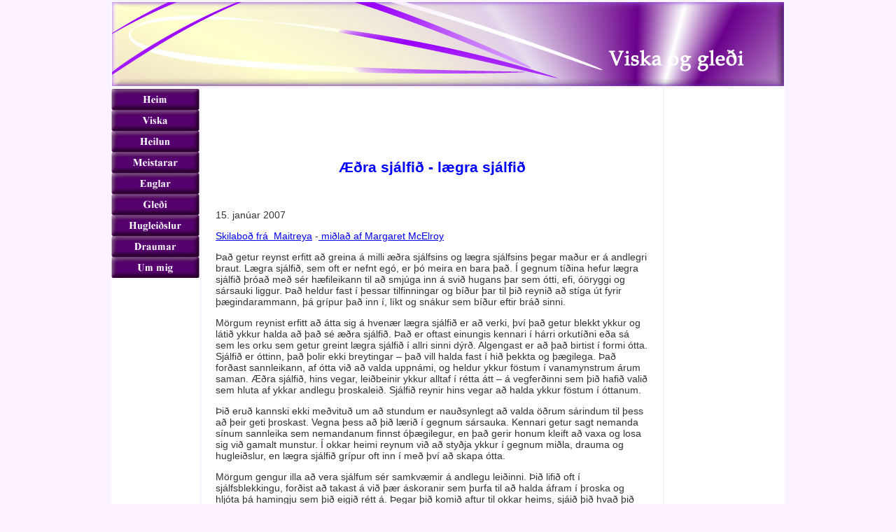

--- FILE ---
content_type: text/html
request_url: https://www.viskaoggledi.is/kennsla/adtekkja.htm
body_size: 3294
content:
<!DOCTYPE html PUBLIC "-//W3C//DTD XHTML 1.0 Transitional//EN" "http://www.w3.org/TR/xhtml1/DTD/xhtml1-transitional.dtd">
<html xmlns="http://www.w3.org/1999/xhtml">
<head>
<meta http-equiv="Content-Type" content="text/html; charset=iso-8859-1" />
<title>Viska og gle&eth;i</title>
<link href="../Css/screen.css" rel="stylesheet" type="text/css" />
<style type="text/css">

td img {display: block;}
.style1 {font-size: 10px}
.style3 {font-size: 12px}
.style4 {font-weight: bold}
.style9 {color: #0000CC}
.style10 {color: #333333}
.style11 {font-size: 10px}
.style11 {font-size: 10}
.style7 {font-size: 10px}
.style7 {font-size: 10}td img {display: block;}
.style71 {font-size: 11px}
</style>
<script type="text/JavaScript">
<!--
function MM_preloadImages() { //v3.0
  var d=document; if(d.images){ if(!d.MM_p) d.MM_p=new Array();
    var i,j=d.MM_p.length,a=MM_preloadImages.arguments; for(i=0; i<a.length; i++)
    if (a[i].indexOf("#")!=0){ d.MM_p[j]=new Image; d.MM_p[j++].src=a[i];}}
}
function MM_findObj(n, d) { //v4.01
  var p,i,x;  if(!d) d=document; if((p=n.indexOf("?"))>0&&parent.frames.length) {
    d=parent.frames[n.substring(p+1)].document; n=n.substring(0,p);}
  if(!(x=d[n])&&d.all) x=d.all[n]; for (i=0;!x&&i<d.forms.length;i++) x=d.forms[i][n];
  for(i=0;!x&&d.layers&&i<d.layers.length;i++) x=MM_findObj(n,d.layers[i].document);
  if(!x && d.getElementById) x=d.getElementById(n); return x;
}

function MM_nbGroup(event, grpName) { //v6.0
  var i,img,nbArr,args=MM_nbGroup.arguments;
  if (event == "init" && args.length > 2) {
    if ((img = MM_findObj(args[2])) != null && !img.MM_init) {
      img.MM_init = true; img.MM_up = args[3]; img.MM_dn = img.src;
      if ((nbArr = document[grpName]) == null) nbArr = document[grpName] = new Array();
      nbArr[nbArr.length] = img;
      for (i=4; i < args.length-1; i+=2) if ((img = MM_findObj(args[i])) != null) {
        if (!img.MM_up) img.MM_up = img.src;
        img.src = img.MM_dn = args[i+1];
        nbArr[nbArr.length] = img;
    } }
  } else if (event == "over") {
    document.MM_nbOver = nbArr = new Array();
    for (i=1; i < args.length-1; i+=3) if ((img = MM_findObj(args[i])) != null) {
      if (!img.MM_up) img.MM_up = img.src;
      img.src = (img.MM_dn && args[i+2]) ? args[i+2] : ((args[i+1])? args[i+1] : img.MM_up);
      nbArr[nbArr.length] = img;
    }
  } else if (event == "out" ) {
    for (i=0; i < document.MM_nbOver.length; i++) {
      img = document.MM_nbOver[i]; img.src = (img.MM_dn) ? img.MM_dn : img.MM_up; }
  } else if (event == "down") {
    nbArr = document[grpName];
    if (nbArr)
      for (i=0; i < nbArr.length; i++) { img=nbArr[i]; img.src = img.MM_up; img.MM_dn = 0; }
    document[grpName] = nbArr = new Array();
    for (i=2; i < args.length-1; i+=2) if ((img = MM_findObj(args[i])) != null) {
      if (!img.MM_up) img.MM_up = img.src;
      img.src = img.MM_dn = (args[i+1])? args[i+1] : img.MM_up;
      nbArr[nbArr.length] = img;
  } }
}
//-->
</script>
</head>

<body onload="MM_preloadImages('../hnapparii/hnappa_r1_c1_f3.jpg','../hnapparii/hnappa_r1_c1_f2.jpg','../hnapparii/hnappa_r2_c1_f3.jpg','../hnapparii/hnappa_r2_c1_f2.jpg','../hnapparii/hnappa_r3_c1_f3.jpg','../hnapparii/hnappa_r3_c1_f2.jpg','../hnapparii/hnappa_r4_c1_f3.jpg','../hnapparii/hnappa_r4_c1_f2.jpg','../hnapparii/hnappa_r5_c1_f3.jpg','../hnapparii/hnappa_r5_c1_f2.jpg','../hnapparii/hnappa_r6_c1_f3.jpg','../hnapparii/hnappa_r6_c1_f2.jpg','../hnapparii/hnappa_r7_c1_f3.jpg','../hnapparii/hnappa_r7_c1_f2.jpg','../hnapparii/hnappa_r8_c1_f3.jpg','../hnapparii/hnappa_r8_c1_f2.jpg','../hnapparii/hnappa_r9_c1_f3.jpg','../hnapparii/hnappa_r9_c1_f2.jpg')">
<table width="960" border="0" align="center">
  <tr>
    <th height="120" colspan="3" class="haus" scope="col"><img src="../myndir/hausar/hus3.jpg" width="960" height="120" /></th>
  </tr>
  <tr>
    <td width="120" class="vinstri"><table border="0" cellpadding="0" cellspacing="0" width="126">
      <!-- fwtable fwsrc="hnappa.png" fwbase="hnappa.jpg" fwstyle="Dreamweaver" fwdocid = "100437951" fwnested="0" -->
      <tr>
        <td><img src="../hnapparii/spacer.gif" alt="" name="undefined_2" width="126" height="1" border="0" id="undefined_2" /></td>
        <td><img src="../hnapparii/spacer.gif" alt="" name="undefined_2" width="1" height="1" border="0" id="undefined_2" /></td>
      </tr>
      <tr>
        <td><a href="../index.htm" target="_top" onclick="MM_nbGroup('down','navbar1','hnappa_r1_c1','../hnapparii/hnappa_r1_c1_f3.jpg',1);" onmouseover="MM_nbGroup('over','hnappa_r1_c1','../hnapparii/hnappa_r1_c1_f2.jpg','../hnapparii/hnappa_r1_c1_f3.jpg',1);" onmouseout="MM_nbGroup('out');"><img name="hnappa_r1_c1" src="../hnapparii/hnappa_r1_c1.jpg" width="126" height="30" border="0" id="hnappa_r1_c1" alt="Heim" /></a></td>
        <td><img src="../hnapparii/spacer.gif" alt="" name="undefined_2" width="1" height="30" border="0" id="undefined_2" /></td>
      </tr>
      <tr>
        <td><a href="../viska.htm" target="_top" onclick="MM_nbGroup('down','navbar1','hnappa_r2_c1','../hnapparii/hnappa_r2_c1_f3.jpg',1);" onmouseover="MM_nbGroup('over','hnappa_r2_c1','../hnapparii/hnappa_r2_c1_f2.jpg','../hnapparii/hnappa_r2_c1_f3.jpg',1);" onmouseout="MM_nbGroup('out');"><img name="hnappa_r2_c1" src="../hnapparii/hnappa_r2_c1.jpg" width="126" height="30" border="0" id="hnappa_r2_c1" alt="Viska" /></a></td>
        <td><img src="../hnapparii/spacer.gif" alt="" name="undefined_2" width="1" height="30" border="0" id="undefined_2" /></td>
      </tr>
      <tr>
        <td><a href="../heilun.htm" target="_top" onclick="MM_nbGroup('down','navbar1','hnappa_r3_c1','../hnapparii/hnappa_r3_c1_f3.jpg',1);" onmouseover="MM_nbGroup('over','hnappa_r3_c1','../hnapparii/hnappa_r3_c1_f2.jpg','../hnapparii/hnappa_r3_c1_f3.jpg',1);" onmouseout="MM_nbGroup('out');"><img name="hnappa_r3_c1" src="../hnapparii/hnappa_r3_c1.jpg" width="126" height="30" border="0" id="hnappa_r3_c1" alt="Heilun" /></a></td>
        <td><img src="../hnapparii/spacer.gif" alt="" name="undefined_2" width="1" height="30" border="0" id="undefined_2" /></td>
      </tr>
      <tr>
        <td><a href="../meistararnir.htm" target="_top" onclick="MM_nbGroup('down','navbar1','hnappa_r4_c1','../hnapparii/hnappa_r4_c1_f3.jpg',1);" onmouseover="MM_nbGroup('over','hnappa_r4_c1','../hnapparii/hnappa_r4_c1_f2.jpg','../hnapparii/hnappa_r4_c1_f3.jpg',1);" onmouseout="MM_nbGroup('out');"><img name="hnappa_r4_c1" src="../hnapparii/hnappa_r4_c1.jpg" width="126" height="30" border="0" id="hnappa_r4_c1" alt="Meistarar" /></a></td>
        <td><img src="../hnapparii/spacer.gif" alt="" name="undefined_2" width="1" height="30" border="0" id="undefined_2" /></td>
      </tr>
      <tr>
        <td><a href="../englarnir.htm" target="_top" onclick="MM_nbGroup('down','navbar1','hnappa_r5_c1','../hnapparii/hnappa_r5_c1_f3.jpg',1);" onmouseover="MM_nbGroup('over','hnappa_r5_c1','../hnapparii/hnappa_r5_c1_f2.jpg','../hnapparii/hnappa_r5_c1_f3.jpg',1);" onmouseout="MM_nbGroup('out');"><img name="hnappa_r5_c1" src="../hnapparii/hnappa_r5_c1.jpg" width="126" height="30" border="0" id="hnappa_r5_c1" alt="Englar" /></a></td>
        <td><img src="../hnapparii/spacer.gif" alt="" name="undefined_2" width="1" height="30" border="0" id="undefined_2" /></td>
      </tr>
      <tr>
        <td><a href="../gledi.htm" target="_top" onclick="MM_nbGroup('down','navbar1','hnappa_r6_c1','../hnapparii/hnappa_r6_c1_f3.jpg',1);" onmouseover="MM_nbGroup('over','hnappa_r6_c1','../hnapparii/hnappa_r6_c1_f2.jpg','../hnapparii/hnappa_r6_c1_f3.jpg',1);" onmouseout="MM_nbGroup('out');"><img name="hnappa_r6_c1" src="../hnapparii/hnappa_r6_c1.jpg" width="126" height="30" border="0" id="hnappa_r6_c1" alt="Gle&eth;i" /></a></td>
        <td><img src="../hnapparii/spacer.gif" alt="" name="undefined_2" width="1" height="30" border="0" id="undefined_2" /></td>
      </tr>
      <tr>
        <td><a href="../hugleidslur.htm" target="_top" onclick="MM_nbGroup('down','navbar1','hnappa_r7_c1','../hnapparii/hnappa_r7_c1_f3.jpg',1);" onmouseover="MM_nbGroup('over','hnappa_r7_c1','../hnapparii/hnappa_r7_c1_f2.jpg','../hnapparii/hnappa_r7_c1_f3.jpg',1);" onmouseout="MM_nbGroup('out');"><img name="hnappa_r7_c1" src="../hnapparii/hnappa_r7_c1.jpg" width="126" height="30" border="0" id="hnappa_r7_c1" alt="Huglei&eth;slur" /></a></td>
        <td><img src="../hnapparii/spacer.gif" alt="" name="undefined_2" width="1" height="30" border="0" id="undefined_2" /></td>
      </tr>
      <tr>
        <td><a href="../draumar.htm" target="_top" onclick="MM_nbGroup('down','navbar1','hnappa_r8_c1','../hnapparii/hnappa_r8_c1_f3.jpg',1);" onmouseover="MM_nbGroup('over','hnappa_r8_c1','../hnapparii/hnappa_r8_c1_f2.jpg','../hnapparii/hnappa_r8_c1_f3.jpg',1);" onmouseout="MM_nbGroup('out');"><img name="hnappa_r8_c1" src="../hnapparii/hnappa_r8_c1.jpg" width="126" height="30" border="0" id="hnappa_r8_c1" alt="Draumar" /></a></td>
        <td><img src="../hnapparii/spacer.gif" alt="" name="undefined_2" width="1" height="30" border="0" id="undefined_2" /></td>
      </tr>
      <tr>
        <td><a href="../ummig.htm" target="_top" onclick="MM_nbGroup('down','navbar1','hnappa_r9_c1','../hnapparii/hnappa_r9_c1_f3.jpg',1);" onmouseover="MM_nbGroup('over','hnappa_r9_c1','../hnapparii/hnappa_r9_c1_f2.jpg','../hnapparii/hnappa_r9_c1_f3.jpg',1);" onmouseout="MM_nbGroup('out');"><img name="hnappa_r9_c1" src="../hnapparii/hnappa_r9_c1.jpg" width="126" height="30" border="0" id="hnappa_r9_c1" alt="Um mig" /></a></td>
        <td><img src="../hnapparii/spacer.gif" alt="" name="undefined_2" width="1" height="30" border="0" id="undefined_2" /></td>
      </tr>
    </table>
<p>&nbsp;</p>
    <p>&nbsp;</p>
    <p>&nbsp;</p>
    <p>&nbsp;</p>
    <p>&nbsp;</p>
    <p>&nbsp;</p>
    <p>&nbsp;</p>
    <p>&nbsp;</p></td>
    <td width="660" class="brefjonina"><h2 align="center">&nbsp;</h2>
      <h2 align="center">&nbsp;</h2>
      <h2 align="center">&AElig;&eth;ra sj&aacute;lfi&eth; - l&aelig;gra sj&aacute;lfi&eth;<br />
      </h2>
      <p>&nbsp;</p>
      <p>15.  jan&uacute;ar 2007 <br />
      </p>
      <p align="justify"> <a href="http://www.margaretmcelroy.com/maitreya-newsletters/recognition/">Skilabo&eth;  fr&aacute; &nbsp;Maitreya</a> -<a href="http://www.margaretmcelroy.com/"> mi&eth;la&eth; af Margaret McElroy </a><br />
      </p>
      <p>&THORN;a&eth; getur reynst erfitt a&eth; greina &aacute; milli  &aelig;&eth;ra sj&aacute;lfsins og l&aelig;gra sj&aacute;lfsins &thorn;egar ma&eth;ur er &aacute; andlegri braut. L&aelig;gra  sj&aacute;lfi&eth;, sem oft er nefnt eg&oacute;, er &thorn;&oacute; meira en bara &thorn;a&eth;. &Iacute; gegnum t&iacute;&eth;ina hefur  l&aelig;gra sj&aacute;lfi&eth; &thorn;r&oacute;a&eth; me&eth; s&eacute;r h&aelig;fileikann til a&eth; smj&uacute;ga inn &aacute; svi&eth; hugans &thorn;ar sem  &oacute;tti, efi, &oacute;&ouml;ryggi og s&aacute;rsauki liggur. &THORN;a&eth; heldur fast &iacute; &thorn;essar tilfinningar og  b&iacute;&eth;ur &thorn;ar til &thorn;i&eth; reyni&eth; a&eth; st&iacute;ga &uacute;t fyrir &thorn;&aelig;gindarammann, &thorn;&aacute; gr&iacute;pur &thorn;a&eth; inn &iacute;,  l&iacute;kt og sn&aacute;kur sem b&iacute;&eth;ur eftir br&aacute;&eth; sinni.</p>
      <p>M&ouml;rgum reynist erfitt a&eth; &aacute;tta sig &aacute; hven&aelig;r  l&aelig;gra sj&aacute;lfi&eth; er a&eth; verki, &thorn;v&iacute; &thorn;a&eth; getur blekkt ykkur og l&aacute;ti&eth; ykkur halda a&eth;  &thorn;a&eth; s&eacute; &aelig;&eth;ra sj&aacute;lfi&eth;. &THORN;a&eth; er oftast einungis kennari &iacute; h&aacute;rri orkut&iacute;&eth;ni e&eth;a s&aacute;  sem les orku sem getur greint l&aelig;gra sj&aacute;lfi&eth; &iacute; allri sinni d&yacute;r&eth;. Algengast er a&eth;  &thorn;a&eth; birtist &iacute; formi &oacute;tta. Sj&aacute;lfi&eth; er &oacute;ttinn, &thorn;a&eth; &thorn;olir ekki breytingar &ndash; &thorn;a&eth;  vill halda fast &iacute; hi&eth; &thorn;ekkta og &thorn;&aelig;gilega. &THORN;a&eth; for&eth;ast sannleikann, af &oacute;tta vi&eth;  a&eth; valda uppn&aacute;mi, og heldur ykkur f&ouml;stum &iacute; vanamynstrum &aacute;rum saman. &AElig;&eth;ra sj&aacute;lfi&eth;,  hins vegar, lei&eth;beinir ykkur alltaf &iacute; r&eacute;tta &aacute;tt &ndash; &aacute; vegfer&eth;inni sem &thorn;i&eth; hafi&eth; vali&eth; sem hluta af ykkar andlegu &thorn;roskalei&eth;. Sj&aacute;lfi&eth; reynir hins vegar a&eth; halda  ykkur f&ouml;stum &iacute; &oacute;ttanum.<br />
      </p>
      <p>&THORN;i&eth; eru&eth; kannski ekki me&eth;vitu&eth; um a&eth;  stundum er nau&eth;synlegt a&eth; valda &ouml;&eth;rum s&aacute;rindum til &thorn;ess a&eth; &thorn;eir geti &thorn;roskast.  Vegna &thorn;ess a&eth; &thorn;i&eth; l&aelig;ri&eth; &iacute; gegnum s&aacute;rsauka. Kennari getur sagt nemanda s&iacute;num sannleika  sem nemandanum finnst &oacute;&thorn;&aelig;gilegur, en &thorn;a&eth; gerir honum kleift a&eth; vaxa og losa sig  vi&eth; gamalt munstur. &Iacute; okkar heimi reynum vi&eth; a&eth; sty&eth;ja ykkur &iacute; gegnum mi&eth;la,  drauma og huglei&eth;slur, en l&aelig;gra sj&aacute;lfi&eth; gr&iacute;pur oft inn &iacute; me&eth; &thorn;v&iacute; a&eth; skapa &oacute;tta.<br />
      </p>
      <p>M&ouml;rgum gengur illa a&eth; vera sj&aacute;lfum s&eacute;r  samkv&aelig;mir &aacute; andlegu lei&eth;inni. &THORN;i&eth; lifi&eth; oft &iacute; sj&aacute;lfsblekkingu, for&eth;ist a&eth;  takast &aacute; vi&eth; &thorn;&aelig;r &aacute;skoranir sem &thorn;urfa til a&eth; halda &aacute;fram &iacute; &thorn;roska og hlj&oacute;ta &thorn;&aacute;  hamingju sem &thorn;i&eth; eigi&eth; r&eacute;tt &aacute;. &THORN;egar &thorn;i&eth; komi&eth; aftur til okkar heims, sj&aacute;i&eth; &thorn;i&eth;  hva&eth; &thorn;i&eth; l&eacute;tu&eth; hj&aacute; l&iacute;&eth;a a&eth; gera og &oacute;ski&eth; &thorn;ess a&eth; &thorn;i&eth; hef&eth;u&eth; teki&eth; a&eth;rar &aacute;kvar&eth;anir, &thorn;v&iacute; &thorn;a&eth; getur &thorn;&yacute;tt enn einn hringinn &iacute; endurf&aelig;&eth;ingarhringr&aacute;sinni  til a&eth; l&aelig;ra s&ouml;mu lex&iacute;u.</p>
      <p>Reyni&eth; a&eth; greina &aacute; milli l&aelig;gra og &aelig;&eth;ra  sj&aacute;lfsins. Reyni&eth; a&eth; fylgja l&iacute;fs&aacute;&aelig;tlun ykkar eins vel og &thorn;i&eth; geti&eth;. L&aacute;ti&eth; ekki  &oacute;tta, hvorki ykkar eigin n&eacute; annarra, n&eacute; &oacute;tta vi&eth; breytingar, st&ouml;&eth;va ykkur &iacute; a&eth;  halda &aacute;fram. &THORN;egar &thorn;i&eth; hafi&eth; n&aacute;&eth; a&eth; sigrast &aacute; &thorn;essu og l&aacute;ti&eth; ekki l&aelig;gra sj&aacute;lfi&eth;  stj&oacute;rna, getur &aelig;&eth;ra sj&aacute;lfi&eth; fengi&eth; a&eth; lei&eth;a ykkur &iacute; &aacute;tt a&eth; h&aelig;sta tilgangi ykkar  og a&eth;sto&eth;a&eth; ykkur vi&eth; a&eth; uppfylla l&iacute;fs&aacute;&aelig;tlunina.</p>
      <p><br />
      </p>
      <p align="justify"><br />
      Maitreya. </p>
<p></p>
      <p>&nbsp;</p>
      <p>&nbsp;</p>
      <p><a href="index.htm">Kennsla Maitreya</a></p>
    <p align="left"><a href="adtekkja.htm">Efst &aacute; s&iacute;&eth;u</a><a name="efstasidu" id="efstasidu"></a> </p>
    <p align="left"><a href="../index.htm">Heim</a></p>
    <p align="center"><span class="style71">Beint &aacute; s&iacute;&eth;u </span><a href="http://maitreya.co/">http://maitreya.co</a></p>
    <p align="center"><span class="style71">&copy; J&oacute;n&iacute;na &THORN;orbj&ouml;rg Gunnarsd&oacute;ttir <a href="mailto:joninath@viskaoggledi.is">netp&oacute;stur</a></span></p></td>
    <td width="180" class="haegrip"><p>&nbsp;</p>
    <p>&nbsp;</p>
    <p>&nbsp;</p>
    <p>&nbsp;</p>
    <p>&nbsp;</p>
    <p>&nbsp;</p>
    <p>&nbsp;</p>
    <p>&nbsp;</p>
    <p>&nbsp;</p>
    <p>&nbsp;</p>
    <p>&nbsp;</p>
    <p>&nbsp;</p></td>
  </tr>
  <tr>
    <td height="80" colspan="3" class="fotur">&nbsp;</td>
  </tr>
</table>
</body>
</html>


--- FILE ---
content_type: text/css
request_url: https://www.viskaoggledi.is/Css/screen.css
body_size: 1188
content:
.vinstri {
	text-align: center;
	vertical-align: top;
	padding: 0px;
	background-color: #FFF;
	width: 130px;
}
.midjulinkar {
	background-color: #F9FFFF;
	vertical-align: top;
	padding-right: 30px;
	padding-left: 30px;
	font-family: Verdana, Geneva, sans-serif;
	font-weight: normal;
	font-size: 12px;
}
.midjameistarar {
	background-color: #F9FFFF;
	vertical-align: top;
	padding-right: 40px;
	padding-left: 40px;
	font-family: Verdana, Geneva, sans-serif;
	font-size: 13px;
	margin-top: 0px;
	margin-left: 0px;
}

.linkakassar {
	font-family: Verdana, Arial, Helvetica, sans-serif;
	font-size: 10px;
	text-align: left;
	padding-top: 5px;
	padding-right: 10px;
	padding-left: 10px;
	vertical-align: top;
}

.139 {
	padding: 5px;
}

.109 {
	padding: 5px;
}
.100 {
	padding-top: 5px;
	padding-right: 5px;
	padding-bottom: 5px;
	padding-left: 5px;
}
.119 {
	padding: 5px;
}
.haegrip {
	text-align: center;
	vertical-align: top;
	background-color: #FFF;
	font-family: Arial, Helvetica, sans-serif;
	font-size: 14px;
	font-weight: bold;
}

.127 {
	padding: 5px;
}
.134 {
	padding: 5px;
}
.136 {
	padding: 5px;
}
.128 {
	padding: 5px;
}
.122 {
	padding: 5px;
}
.132 {
	padding: 5px;
}




.fotur {
	width: 960px;
	background-image: url(../myndir/fotur2.png);
	height: 60px;
}

body {
	vertical-align: top;
	background-color: #FDF2FF;
	margin-top: 0px;
	color: #000;
	margin-bottom: 0px;
	background-image: none;
}
.haus {
	background-color: #F9FFFF;
	background-image: none;
}
.midlimg {
	border: thin solid #FFE8F3;
}
.hmynd {
	font-family: "Trebuchet MS", Arial, Helvetica, sans-serif;
	font-size: 18px;
	font-weight: bolder;
	color: #333;
	background-color: #FFF;
	background-image: url(../myndir/071s.jpg);
	border: medium solid #426418;
}
.ymislegt {
	background-color: #F9FFFF;
	padding-right: 30px;
	padding-left: 30px;
	font-family: "Palatino Linotype", "Book Antiqua", Palatino, serif;
	font-weight: bold;
	color: #333;
	font-size: 14px;
	font-style: normal;
	text-align: left;
}

.formali .style41 {
	color: #0000CC;
	text-decoration: underline;
}
.vinstrinam {
	text-align: center;
	vertical-align: top;
	border: thin solid #000099;
	background-color: #FBF7FD;
}

.meginnammynd {
	border: thick groove #C3C2AE;
	background-image: none;
	padding: 2px;
	background-color: #FFF;
}
.megingud {
	text-align: justify;
	vertical-align: top;
	padding-right: 20px;
	padding-left: 20px;
	font-family: Verdana, Arial, Helvetica, sans-serif;
	font-size: 14px;
	font-weight: normal;
}
.midjumal {
	padding-right: 15px;
	padding-left: 15px;
	font-family: Verdana, Arial, Helvetica, sans-serif;
	font-size: 16px;
	color: #333333;
	background-color: #F9FFFF;
}
.fifill {
	border: thin solid #D4D06F;
	margin-left: 5px;
}
.fjaran {
	padding: 4px;
	margin-right: 8px;
	border-top-width: thin;
	border-right-width: thin;
	border-bottom-width: thin;
	border-left-width: thin;
	border-top-style: none;
	border-right-style: none;
	border-bottom-style: none;
	border-left-style: none;
}
.blom {
	padding: 3px;
	border: thin solid #4A2B28;
	margin-right: 12px;
	margin-bottom: 5px;
}
.blom2 {
	padding: 3px;
	margin-left: 7px;
	border: thin solid #3B4715;
}
.midutre {
	font-family: Verdana, Arial, Helvetica, sans-serif;
	text-align: left;
	padding-left: 50px;
	background-color: #FFFFF2;
}
.myndfjodur {
	padding: 5px;
	border: medium groove #006;
	margin: 2px;
	background-color: #FFF;
}
.fani {
	padding: 1px;
	border: thin solid #CCCCCC;
}
.orddagsins {
	margin-right: 0px;
	margin-left: 0px;
}
.orddagsins2 {
	margin-right: 0px;
	margin-left: 0px;
}
.brefjonina {
	font-family: Verdana, Geneva, sans-serif;
	font-size: 14px;
	background-color: #FFF;
	padding-right: 20px;
	padding-left: 20px;
	font-style: normal;
	vertical-align: top;
	text-align: left;
	color: #333;
}

.haegrimynd {
	border: medium solid #EBE8E3;
	background-image: url(../myndir/335.jpg);
	font-family: Tahoma, Geneva, sans-serif;
	font-size: 14px;
	font-weight: bold;
	color: #FFF;
	background-color: #FFF;
}
.meginmal p a {
	color: #000;
	text-align: left;
}
.hvittletturablomi {
	color: #FFF;
}
.formali {
	border-top-style: none;
	border-right-style: none;
	border-bottom-style: none;
	border-left-style: none;
	vertical-align: top;
	background-color: #F9FFFF;
	margin-top: 0px;
}

.haegrip table tr .haegrimynd .style151 .hvittletturablomi .style151 {
	color: #FFF;
}
.haegrip table tr .haegrimynd .style151 .hvittletturablomi a {
	color: #FFF;
}
.litur {
	color: #F00;
}
.midjanamskeid {
	background-color: #F9FFFF;
	text-align: left;
	vertical-align: top;
	padding-top: 12px;
	padding-right: 30px;
	padding-bottom: 0px;
	padding-left: 30px;
	font-family: Verdana, Geneva, sans-serif;
	font-size: 12px;
}

.divtexti {
	padding: 0px;
	margin-right: 30px;
	margin-left: 30px;
	color: #333;
}
.sjj {
	margin: 0px;
	border: medium solid #B3A99D;
	padding: 2px;
}
.spirall {
	margin-right: 15px;
}
.meginmal table tr .formali .style34 {
	font-family: Verdana, Geneva, sans-serif;
}
.meginmimg {
	background-color: #FFF;
	padding: 6px;
	border: medium double #009;
}
.meginmal table tr .formali h2 strong .style1331 {
	font-family: Verdana, Geneva, sans-serif;
}
.viskaoggledi {
	font-size: 36px;
}
.meginmal .viskaoggledi {
	color: #00F;
	font-size: 24px;
}
.meginmal .viskaoggledi {
	color: #6300C6;
}
.midjameistarar h2 {
	color: #0000B9;
}
.formali table tr .formali div a img {
	color: #FFF;
}
.forsidustadus {
	background-color: #FFF;
	font-family: "Trebuchet MS", Arial, Helvetica, sans-serif;
	font-size: 14px;
	font-weight: bolder;
	color: #009;
	font-style: normal;
	padding-right: 20px;
	padding-left: 20px;
}
.midjanamskeid h2 strong {
	color: #0000A0;
}
.midjanamskeid h2 {
	color: #0000A0;
}
.brefjonina h2 span {
	color: #0000A0;
}
.brefjonina h2 {
	color: #0000A0;
}
.brefjonina h2 {
	color: #0000A0;
}
.brefjonina h2 {
	color: #00F;
}
.brefjonina h3 {
	color: #00F;
}
.midjameistarar h2 {
	color: #00F;
}
.textinamskeid {
	color: #00F;
}
.marsiretro {
	background-color: #FFF;
	padding: 4px;
	border: medium solid #E1FFFF;
}
.brefjonina h2 .style6 {
	color: #0000A0;
}
.brefjonina h2 .style6 {
	color: #00F;
}
.formali table tr .formali2 p strong {
	color: #00F;
}
.formali table tr .formali2 h3 span strong {
	color: #00F;
}
.formali table tr .formali2 span {
	color: #00F;
}
.formali table tr .formali2 span {
	color: #000;
}
.tofrabarnidforsida {
	font-family: "Courier New", Courier, monospace;
	font-size: 14px;
	font-style: normal;
	font-weight: bold;
	color: #000;
	padding-right: 15px;
	padding-left: 15px;
}
.bekkur {
	margin-right: 10px;
}
.trjahugleidsla {
	font-family: Verdana, Geneva, sans-serif;
	text-align: center;
	vertical-align: top;
	background-color: #FFF;
}
.forsidustadus {
	color: #000;
}
.forsidustadus {
	color: #252525;
}
